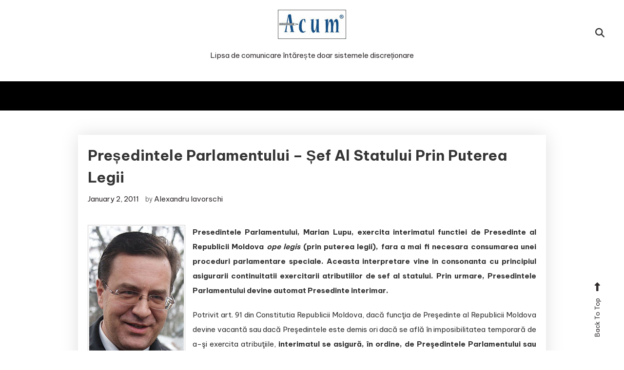

--- FILE ---
content_type: text/css
request_url: https://www.acum.tv/wp-content/themes/blogger-diary/style.css?ver=1.0.11
body_size: 3663
content:
/*!
Theme Name:         Blogger Diary
Theme URI:          https://demo.mysterythemes.com/wp-diary-demos/
Author:             Mystery Themes
Author URI:         https://mysterythemes.com
Description:        Blogger Diary is a charming WordPress theme designed for those who love blogging and want simple yet sophisticated layouts for their online diaries. The theme offers a visually appealing canvas for creative thoughts, stories, and adventures, ensuring an optimal reading experience on any device. With responsive and mobile-friendly layouts, Blogger Diary meets customization expectations, allowing users to easily personalize their web-diary. Whether seasoned or new to blogging, this theme elevates your online diary and allows you to embrace storytelling, creating a lasting impression on your readers.Check the demo at https://demo.mysterythemes.com/child-theme/blogger-diary/
Version:            1.0.11
Requires at least:  4.7
Tested up to:       6.6
Requires PHP:       7.4
License:            GNU General Public License v3 or later
License URI:        http://www.gnu.org/licenses/gpl-3.0.html
Template:           wp-diary
Text Domain:        blogger-diary
Tags:               blog, portfolio, news, one-column, two-columns, left-sidebar, right-sidebar, custom-background, custom-colors, custom-header, custom-logo, custom-menu, editor-style, footer-widgets, post-formats, rtl-language-support, theme-options, translation-ready

This theme, like WordPress, is licensed under the GPL.
Use it to make something cool, have fun, and share what you've learned with others.
/*--------------------------------------------------------------
body Font CSS
--------------------------------------------------------------*/

.site-title,
.wp_diary_author_info .author-name{
  font-family: 'Great Vibes', cursive;
}

.item-title a,
.entry-title a {
  font-family: "Be Vietnam Pro", Helvetica, Arial, sans-serif;
  font-weight: 700;
  font-size: 28px;
}

h1,
h2,
h3,
h4,
h5,
h6 {
  font-family: "Be Vietnam Pro", Helvetica, Arial, sans-serif;
  font-weight: 700;
}

body {
  font-family: "Be Vietnam Pro", Helvetica, Arial, sans-serif;
  color: #302b2b;
}

.entry-meta a,
.entry-footer a {
  color: #302b2b;
}

h4,
h5,
a {
  font-family: "Be Vietnam Pro", Helvetica, Arial, sans-serif;
}

a:hover,
a:focus,
a:active {
  color: #000;
}

/********************************************************
widget Css
********************************************************/
.wp_diary_latest_posts .mt-post-thumb {
  border: 0px;
  padding: 0px;
}

.widget-area .widget {
  box-shadow: 0 0 35px rgba(0, 0, 0, 0.13);
  padding: 20px;
}

.wp_diary_latest_posts .mt-post-meta a {
  color: #302b2b;
}

.wp_diary_latest_posts .mt-post-title a {
  font-size: 15px
}

.wp_diary_latest_posts .mt-post-meta a {
  font-size: 13px;
}

#secondary .widget .widget-title,
.mt-related-post-title {
  text-align: left;
  margin-bottom: 20px;
  font-size: 30px;
  padding: 10px 0px;
  text-transform: uppercase;
  border: 0px;
}

.wp_diary_author_info .author-avatar {
  width: 85px;
  height: 85px;
  display: inline-block;
  margin: 0 10px 0px 0px;
}

.wp_diary_author_info .author-avatar img {
  border-radius: 50%;
  height: 100%;
}

.wp_diary_author_info .author-name {
  width: 65%;
  display: inline-block;
  text-align: left;
}

.wp_diary_author_info .author-description,
.wp_diary_author_info .author-social {
  margin: 10px 0px 0px;
  text-align: left;
}

/********************************************************
Sidebar Css
********************************************************/
#secondary,
.home.blog #secondary {
  width: 28%;
}

/********************************************************
official social icon color Css
********************************************************/
.fa-instagram {
  color: #C62828;
}

.fa-youtube,
.fa-youtube-play {
  color: #C62828;
}

.fa-facebook,
.fa-facebook-circle,
.fa-facebook-square,
.fa-facebook-official,
.fa-twitter-square,
.fa-skype {
  color: #1da1f2;
}

.fa-google-plus-circle,
.fa-google-plus-square,
.fa-google-plus-official,
.fa-google-plus {
  color: #db4a39;
}

.fa-tiktok {
  color: #ee1d52;
}

.fa-twitter {
  color: #1DA1F2;
}

.fa-whatsapp,
.fa-whatsapp-square {
  color: #25d366;
}

.fa-airbnb {
  color: #F73659;
}

.fa-deviantart {
  color: #05cc47;
}

.fa-linkedin,
.fa-linkedin-square {
  color: #0a66c2;
}

.fa-pinterest,
.fa-pinterest-square,
.fa-pinterest-alt {
  color: #bd081c;
}

.fa-adobe {
  color: #DB2219;
}

.fa-flickr,
.fa-flickr-square {
  color: #f40083;
}

.fa-tumblr {
  color: #35465d;
}

.fa-slack {
  color: #4a154b;
}

.fa-reddit,
.fa-reddit-square {
  color: #ff4500;
}

.fa-messenger {
  color: #913BCC;
}

.fa-wordpress {
  color: #009BCB;
}

.fa-weixin {
  color: #09B83E;
}

.fa-behance {
  color: #0054F7;
}

.fa-behance-square {
  color: #053eff;
}

.fa-dribbble {
  color: #ea4c89;
}

.fa-yahoo {
  color: #6001d2;
}

.fa-blogger {
  color: #ED7800;
}

.fa-snapchat,
.fa-snapchat-ghost,
.fa-snapchat-square {
  color: #fffc00;
}

.fa-wix {
  color: #F4B66C;
}

.fa-meta {
  color: #005ED6;
}

.fa-baidu {
  color: #2319DC;
}

.fa-twitch {
  color: #8C45F7;
}

.fa-discord-alt {
  color: #5562EA;
}

.fa-vk {
  color: #0072F7;
}

.fa-trip-advisor {
  color: #31D99C;
}

.fa-telegram {
  color: #28A4E4;
}

.fa-quora {
  color: #B32A26;
}

.fa-ok-ru {
  color: #EF8B27;
}

.fa-microsoft-teams {
  color: #544FBC;
}

.fa-foursquare {
  color: #F14572;
}

.fa-soundcloud {
  color: #F75200;
}

.fa-vimeo {
  color: #00A8E8;
}

.fa-digg {
  color: #313131;
}

.fa-periscope {
  color: #3E9FBE;
}

.fa-xing {
  color: #005D5B;
}

.fa-imdb {
  color: #EDBF17;
}

/********************************************************
Header Css
********************************************************/
.mt-sidebar-menu-toggle,
.mt-menu-search {
  font-size: 19px;
}

.site-title {
  /* font-size: 32px; */
  margin: 20px 0;
}

.slide-title a {
  font-size: 44px;
}

#site-navigation ul li:hover>a,
#site-navigation ul li.current-menu-item>a,
#site-navigation ul li.current_page_ancestor>a,
#site-navigation ul li.current_page_item>a,
#site-navigation ul li.current-menu-ancestor>a,
#site-navigation ul li.focus>a {
  background: #333;
  color: #fff;
}

#site-navigation ul li a::after {
  top: 17px;
  right: -3px;
  height: 28px;
}

#site-navigation ul li .sub-menu,
#site-navigation ul li .children {
  z-index: 999;
}

#site-navigation ul li a {
  line-height: 60px;
  font-weight: 600;
}

.main-menu-wrapper .mt-form-close {
  display: none;
}

.custom-logo-link {
  margin: 0px 0px 20px;
}

/*--------------------------------------------------------------
Slider Section CSS
--------------------------------------------------------------*/
.slide-content-block {
  padding: 42px 30px;
}

/*--------------------------------------------------------------
Article Section CSS
--------------------------------------------------------------*/
article {
  text-align: left;
}

.wp-diary-content-masonry,
.archive-grid-post-wrapper{
  margin-left: -4%;
}

#mt-masonry article,
.archive-classic-post-wrapper article,
.archive-grid-post-wrapper article,
.archive #main > article,
.blog #main > article,
.search #main > article {
  width: 46%;
  display: inline-block;
  vertical-align: top;
  margin-left: 4%;
  margin-right: -4px;
  margin-bottom: 4%;
  padding: 20px;
  box-shadow: 0 0 35px rgba(0, 0, 0, 0.13);
  text-align: left;
}

.archive-classic-post-wrapper article,
.archive #main > article,
.blog #main > article,
.search #main > article  {
  width: 100%;
  margin-left: 0;
}

article.sticky::before {
  right: 20px;
  left: auto;
  text-align: center;
}

.entry-meta a {
  margin: 0px 10px 10px 0px;
  font-size: 15px;
}

.cat-links a {
  margin: 0px 10px 10px 0px;
  font-size: 16px;
  font-weight: 600;
}

article.hentry .entry-header {
  padding: 0px;
}

article.hentry .entry-content{
  margin: 10px 0px;
  padding: 0px;
}

article.hentry .entry-footer .mt-readmore-btn {
  border-radius: 30px;
  border: 1px solid #c7831d;
}

article.hentry .entry-footer .mt-readmore-btn:hover {
  background-color: transparent;
  color: #000;
}

/*--------------------------------------------------------------
SIngle post CSS
--------------------------------------------------------------*/
.single .content-area article {
  box-shadow: 0 0 35px rgba(0, 0, 0, 0.13);
  padding: 20px;
  text-align: left;
}

.single article .entry-content {
  text-align: justify;
  padding: 10px 0px;
  font-weight: 400;
  color: #303030;
}

.single .entry-content a {
  text-decoration: underline;
}

/*--------------------------------------------------------------
Related post CSS
--------------------------------------------------------------*/
.mt-related-posts-wrapper article {
  text-align: left;
  box-shadow: 0 0 35px rgba(0, 0, 0, 0.13);
  padding: 20px;
}

.mt-related-posts-wrapper .entry-footer>span.tags-links {
  margin: 0px 0 20px;
}

.single .mt-related-posts-wrapper .entry-title a {
  font-size: 18px;
}

/*--------------------------------------------------------------
Breadcrump and Inner Page CSS
--------------------------------------------------------------*/
.custom-header.no-bg-img {
  background: #efefef;
}

.mt-breadcrumb .mt-container {
  width: 100%;
}

.custom-header .entry-title,
.custom-header .page-title {
  color: #3d3d4f;
  text-transform: capitalize;
}

.breadcrumbs .trail-items li {
  color: #3d3d4f;
}

.content-area .cv-block article {
  box-shadow: 0 0 35px rgba(0, 0, 0, 0.13);
  padding: 20px;
}

.content-area .entry-content {
  margin: 0px 0px 10px;
}

.cv-post-meta .cv-post-meta-item {
  font-size: 12px;
}

.cv-read-more a {
  padding: 6px 25px;
  border-radius: 30px;
  border: 1px solid #000;
  color: #fff;
  background: #000;
}

.cv-read-more a:hover {
  background: transparent;
  color: #000;
}

.cv-post a,
.cv-post-content {
  font-family: "Be Vietnam Pro", Helvetica, Arial, sans-serif;
}

.cv-post-title a {
  font-size: 28px;
}

.no-sidebar #mt-masonry article {
  width: 29.33%;
}

.menu-toggle {
  position: relative;
  z-index: 999;
}

.sub-toggle:focus {
  background: #666666 !important;
}

#comments h2.comments-title {
  margin-top: 0;
}

.navigation.post-navigation {
  background: #fff;
  margin-top: 40px;
  box-shadow: 0 0 35px rgba(0, 0, 0, 0.13);
  padding: 20px 20px;
}

#secondary .widget:last-child {
  margin-bottom: 0;
}

@media (min-width: 769px) {
.navigation.pagination .nav-links a.page-numbers {
  width: auto;
}
#site-navigation .mt-form-close {
  display: none;
}
}

.sidebar-header.mt-form-close {
  position: fixed;
}

/*--------------------------------------------------------------
background animation CSS
--------------------------------------------------------------*/
#content,
#colophon,
.site-header .site-branding,
.custom-header .mt-container,
#masthead {
  z-index: 99;
  position: relative;
}

#masthead {
  z-index: 999;
}

.blogger-diary-background-animation {
  background: transparent;
  width: 100%;
}

.blogger-diary-circles {
  position: fixed;
  left: 0;
  width: 100%;
  height: 100%;
  overflow: hidden;
}

.blogger-diary-circles li {
  position: fixed;
  display: block;
  list-style: none;
  width: 20px;
  height: 20px;
  background: rgb(255 231 194 / 80%);
  animation: animate 25s linear infinite;
  bottom: -150px;
}

.blogger-diary-circles li:nth-child(1) {
  left: 25%;
  width: 80px;
  height: 80px;
  animation-delay: 0s;
}

.blogger-diary-circles li:nth-child(2) {
  left: 10%;
  width: 20px;
  height: 20px;
  animation-delay: 2s;
  animation-duration: 12s;
}

.blogger-diary-circles li:nth-child(3) {
  left: 70%;
  width: 20px;
  height: 20px;
  animation-delay: 4s;
}

.blogger-diary-circles li:nth-child(4) {
  left: 40%;
  width: 60px;
  height: 60px;
  animation-delay: 0s;
  animation-duration: 18s;
}

.blogger-diary-circles li:nth-child(5) {
  left: 65%;
  width: 20px;
  height: 20px;
  animation-delay: 0s;
}

.blogger-diary-circles li:nth-child(6) {
  left: 75%;
  width: 110px;
  height: 110px;
  animation-delay: 3s;
}

.blogger-diary-circles li:nth-child(7) {
  left: 35%;
  width: 150px;
  height: 150px;
  animation-delay: 7s;
}

.blogger-diary-circles li:nth-child(8) {
  left: 50%;
  width: 25px;
  height: 25px;
  animation-delay: 15s;
  animation-duration: 45s;
}

.blogger-diary-circles li:nth-child(9) {
  left: 20%;
  width: 15px;
  height: 15px;
  animation-delay: 2s;
  animation-duration: 35s;
}

.blogger-diary-circles li:nth-child(10) {
  left: 85%;
  width: 150px;
  height: 150px;
  animation-delay: 0s;
  animation-duration: 11s;
}

@keyframes animate {
  0% {
    transform: translateY(0) rotate(0deg);
    opacity: 1;
    border-radius: 0;
  }

  100% {
    transform: translateY(-1000px) rotate(720deg);
    opacity: 0;
    border-radius: 50%;
  }

}

.wp-block-search__button {
  padding: 0;
}

.mt-author-box {
  margin-bottom: 10px;
}

/*--------------------------------------------------------------
Site Mode CSS
--------------------------------------------------------------*/

#mt-site-mode-wrap {
  display: inline-block;
  margin: 0 0px 0 20px;
}

#mt-site-mode-wrap .light-mode .fa-moon,
#mt-site-mode-wrap .dark-mode .fa-sun {
  display: none;
}

#mt-site-mode-wrap #mode-switcher {
  color: #212121;
  font-size: 18px;
}

#mt-site-mode-wrap #mode-switcher:hover{
  color: #c7831d;
}

/*--------------------------------------------------------------
Dark Mode CSS
--------------------------------------------------------------*/
.site-mode--dark #comments h2.comments-title,
.site-mode--dark .comment-author .fn .url, .site-mode--dark #comments h3 {
	color: #fff;
}

.site-mode--dark .widget_archive a,
.site-mode--dark .widget_categories a,
.site-mode--dark .widget_recent_entries a,
.site-mode--dark .widget_meta a,
.site-mode--dark .widget_recent_comments li,
.site-mode--dark .widget_rss li,
.site-mode--dark .widget_pages li a,
.site-mode--dark .widget_nav_menu li a,
.site-mode--dark .wp-block-latest-posts li a,
.site-mode--dark .wp-block-archives li a,
.site-mode--dark .wp-block-categories li a,
.site-mode--dark .wp-block-page-list li a,
.site-mode--dark .wp-block-latest-comments li {
  color: #afafaf;
}

.single.site-mode--dark .content-area article,
.site-mode--dark #respond {
  background: #212121;
}

.site-mode--dark .site-title a {
	color: #fff;
}

.site-mode--dark.single .byline {
  color: #bfbfbf;
}

.sticky-header-sidebar-menu li a{
  text-align: left;
}

.sticky-header-sidebar-author .author-name{
  padding:10px 0px 0px;
}

--- FILE ---
content_type: text/css
request_url: https://www.acum.tv/wp-content/themes/blogger-diary/assets/css/bd-responsive.css?ver=1.0.11
body_size: 701
content:
/**********************************************************
responsive
**********************************************************/
@media only screen and (max-width:1400px) {
  .wp_diary_author_info .author-avatar {
    width: 75px;
    height: 75px;
  }

  #secondary .widget .widget-title,
  .mt-related-post-title {
    font-size: 25px;
  }

}

@media only screen and (max-width:1400px) and (min-width:1200px) {
  .slide-title a {
    font-size: 30px;
  }

}

@media only screen and (max-width:1200px) {
  .mt-featured-single-item .item-title a {
    font-size: 14px;
  }

  .mt-featured-single-item .item-title {
    padding: 10px 18px;
  }

  .wp_diary_author_info .author-name {
    font-size: 20px;
  }

  .wp_diary_author_info .author-avatar {
    width: 60px;
    height: 60px;
  }

  .site-content .mt-container {
    padding: 0px 20px;
  }

  .site-layout--boxed #page {
    padding: 0;
  }

}

@media only screen and (max-width:980px) {
  .slide-title a {
    font-size: 30px;
  }

  .site-title {
    font-size: 50px;
  }

  .no-sidebar #mt-masonry article,
  #mt-masonry article {
    width: 100%;
    margin: 0 0 20px;
  }

  .site-title a {
    font-size: 32px;
  }

  .mt-header-extra-icons {
    width: 30%;
  }

}

@media only screen and (max-width:768px) {
  .wp-diary-content-masonry {
    margin-left: 0;
  }

  .site-title {
    font-size: 44px;
  }

  .mt-featured-single-item .item-title a {
    font-size: 13px;
  }

  #site-navigation ul li .sub-menu li a,
  #site-navigation ul li .children li a {
    padding: 10px 0;
  }

  .mt-header-extra-icons .sidebar-header.mt-form-close {
    top: 50px;
    width: 30px;
    height: 30px;
    font-size: 14px;
    line-height: 30px;
    right: 210px;
  }

  #secondary,
  .home.blog #secondary {
    width: 100%;
  }

  .wp_diary_author_info .mt-author-info-wrapper {
    text-align: left;
  }

  #mt-masonry article img {
    width: 100%;
  }

  .site-header .mt-container,
  .site-header .main-menu-wrapper {
    padding: 0px 20px;
  }

  .site-header .is-sticky .main-menu-wrapper {
    padding: 20px 20px;
  }

  #site-navigation ul li a {
    line-height: 44px;
  }

  #site-navigation .mt-form-close {
    right: auto;
    left: 30px;
    display: block;
  }

  #site-navigation ul li a.sub-toggle {
    top: 14px;
    margin-top: 0;
  }

  .sidebar-header {
    z-index: 9999;
  }

  .mt-header-extra-icons .sidebar-header.mt-form-close {
    z-index: 99999;
  }

  .no-sidebar-center #primary,
  .home.blog.no-sidebar-center #primary {
    width: 100%;
  }
}

@media only screen and (max-width:600px) {
  .site-branding {
    width: 55%;
  }

  .mt-header-extra-icons {
    width: 40%;
  }

  .slide-title a {
    font-size: 24px;
  }

  .slide-title a {
    font-size: 24px;
  }

  .mt-column-3 {
    width: 47%;
  }

  .mt-social-icon-wrap {
    margin-bottom: 20px;
  }

  .error-404 .page-header .page-title {
    font-size: 24px;
  }

  #mt-masonry article,
  .archive-classic-post-wrapper article,
  .archive-grid-post-wrapper article,
  .archive #main>article,
  .blog #main>article,
  .search #main>article {
    width: 98%;
  }

  #mt-masonry {
    margin: 0;
  }

  .custom-header .entry-title,
  .custom-header .page-title {
    font-size: 28px;
  }
}

@media only screen and (max-width:480px) {
  .site-title {
    font-size: 28px;
  }

  .site-description {
    font-size: 12px;
  }

  .mt-column-3 {
    width: 97%;
  }

  .slider-btn:hover {
    padding: 6px 24px;
  }

  .error-404.not-found {
    padding: 20px 30px;
  }

  .error-num {
    font-size: 40px;
    line-height: 80px;
  }

  .error-num span {
    font-size: 30px;
  }

  .error404 #primary {
    padding: 0 0;
  }
}